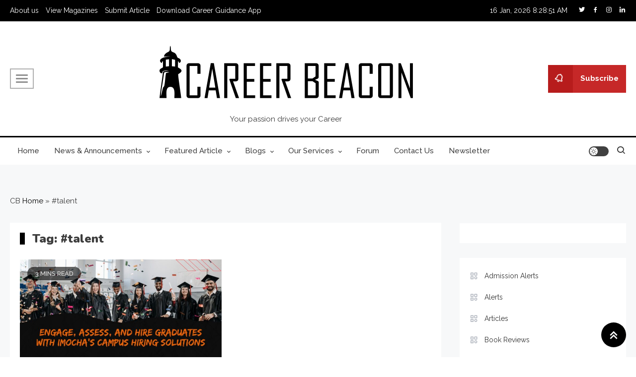

--- FILE ---
content_type: text/html; charset=utf-8
request_url: https://www.google.com/recaptcha/api2/aframe
body_size: 267
content:
<!DOCTYPE HTML><html><head><meta http-equiv="content-type" content="text/html; charset=UTF-8"></head><body><script nonce="e6aFhwQkOApRM3NrI0ZrXg">/** Anti-fraud and anti-abuse applications only. See google.com/recaptcha */ try{var clients={'sodar':'https://pagead2.googlesyndication.com/pagead/sodar?'};window.addEventListener("message",function(a){try{if(a.source===window.parent){var b=JSON.parse(a.data);var c=clients[b['id']];if(c){var d=document.createElement('img');d.src=c+b['params']+'&rc='+(localStorage.getItem("rc::a")?sessionStorage.getItem("rc::b"):"");window.document.body.appendChild(d);sessionStorage.setItem("rc::e",parseInt(sessionStorage.getItem("rc::e")||0)+1);localStorage.setItem("rc::h",'1768552130315');}}}catch(b){}});window.parent.postMessage("_grecaptcha_ready", "*");}catch(b){}</script></body></html>

--- FILE ---
content_type: application/javascript; charset=utf-8
request_url: https://fundingchoicesmessages.google.com/f/AGSKWxVLcYsYRf7mRcO30UehWP6jYe4mVEgpSgStRtVt260TdK045dij6GnIHTbkm4F826Rqu7CEmUIoVIW1_PP6wP7KqbiZQHHEr8o76Dxt082jApXBeUEdHFNAWzXRGXW9AM25Yy5e7yPH1I_gCgv5eiR01pvAVVvc8_DTwucuOZ32STLaq3z1RGYI6tTa/_/popunders./adbottom./adlabel_/728_90__ad_ids=
body_size: -1293
content:
window['4f9c736f-eb08-4be7-9ed1-6b0c85e6a079'] = true;